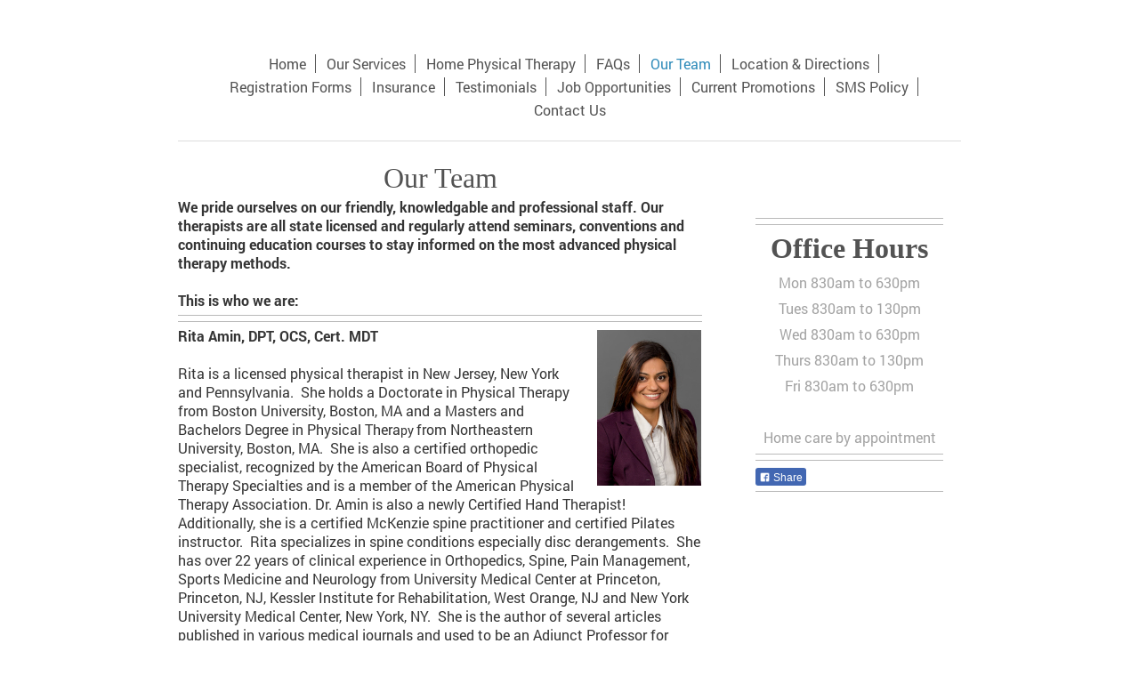

--- FILE ---
content_type: text/html; charset=UTF-8
request_url: https://www.asappt.com/our-team/
body_size: 6812
content:
<!DOCTYPE html>
<html lang="en"  ><head prefix="og: http://ogp.me/ns# fb: http://ogp.me/ns/fb# business: http://ogp.me/ns/business#">
    <meta http-equiv="Content-Type" content="text/html; charset=utf-8"/>
    <meta name="generator" content="IONOS MyWebsite"/>
        
    <link rel="dns-prefetch" href="//cdn.initial-website.com/"/>
    <link rel="dns-prefetch" href="//202.mod.mywebsite-editor.com"/>
    <link rel="dns-prefetch" href="https://202.sb.mywebsite-editor.com/"/>
    <link rel="shortcut icon" href="//cdn.initial-website.com/favicon.ico"/>
        <title>Our Team - Advance Spine &amp; Pain Physical Therapy</title>
    <style type="text/css">@media screen and (max-device-width: 1024px) {.diyw a.switchViewWeb {display: inline !important;}}</style>
    <style type="text/css">@media screen and (min-device-width: 1024px) {
            .mediumScreenDisabled { display:block }
            .smallScreenDisabled { display:block }
        }
        @media screen and (max-device-width: 1024px) { .mediumScreenDisabled { display:none } }
        @media screen and (max-device-width: 568px) { .smallScreenDisabled { display:none } }
                @media screen and (min-width: 1024px) {
            .mobilepreview .mediumScreenDisabled { display:block }
            .mobilepreview .smallScreenDisabled { display:block }
        }
        @media screen and (max-width: 1024px) { .mobilepreview .mediumScreenDisabled { display:none } }
        @media screen and (max-width: 568px) { .mobilepreview .smallScreenDisabled { display:none } }</style>
    <meta name="viewport" content="width=device-width, initial-scale=1, maximum-scale=1, minimal-ui"/>

<meta name="format-detection" content="telephone=no"/>
        <meta name="keywords" content="physical therapist, New Jersey, orthopedic specialist, disc derangements,  McKenzie spine practitioner, certified Pilates instructor, certified Yoga instructor"/>
            <meta name="description" content="Our licensed therapists hold Masters or Doctorate degrees and are certified orthopedic specialists &amp; Pilates and McKenzie specialists."/>
            <meta name="robots" content="index,follow"/>
        <link href="//cdn.initial-website.com/templates/2116/style.css?1758547156484" rel="stylesheet" type="text/css"/>
    <link href="https://www.asappt.com/s/style/theming.css?1734707006" rel="stylesheet" type="text/css"/>
    <link href="//cdn.initial-website.com/app/cdn/min/group/web.css?1758547156484" rel="stylesheet" type="text/css"/>
<link href="//cdn.initial-website.com/app/cdn/min/moduleserver/css/en_US/common,facebook,shoppingbasket?1758547156484" rel="stylesheet" type="text/css"/>
    <link href="//cdn.initial-website.com/app/cdn/min/group/mobilenavigation.css?1758547156484" rel="stylesheet" type="text/css"/>
    <link href="https://202.sb.mywebsite-editor.com/app/logstate2-css.php?site=705998352&amp;t=1768944332" rel="stylesheet" type="text/css"/>

<script type="text/javascript">
    /* <![CDATA[ */
var stagingMode = '';
    /* ]]> */
</script>
<script src="https://202.sb.mywebsite-editor.com/app/logstate-js.php?site=705998352&amp;t=1768944332"></script>

    <link href="//cdn.initial-website.com/templates/2116/print.css?1758547156484" rel="stylesheet" media="print" type="text/css"/>
    <script type="text/javascript">
    /* <![CDATA[ */
    var systemurl = 'https://202.sb.mywebsite-editor.com/';
    var webPath = '/';
    var proxyName = '';
    var webServerName = 'www.asappt.com';
    var sslServerUrl = 'https://www.asappt.com';
    var nonSslServerUrl = 'http://www.asappt.com';
    var webserverProtocol = 'http://';
    var nghScriptsUrlPrefix = '//202.mod.mywebsite-editor.com';
    var sessionNamespace = 'DIY_SB';
    var jimdoData = {
        cdnUrl:  '//cdn.initial-website.com/',
        messages: {
            lightBox: {
    image : 'Image',
    of: 'of'
}

        },
        isTrial: 0,
        pageId: 1357226704    };
    var script_basisID = "705998352";

    diy = window.diy || {};
    diy.web = diy.web || {};

        diy.web.jsBaseUrl = "//cdn.initial-website.com/s/build/";

    diy.context = diy.context || {};
    diy.context.type = diy.context.type || 'web';
    /* ]]> */
</script>

<script type="text/javascript" src="//cdn.initial-website.com/app/cdn/min/group/web.js?1758547156484" crossorigin="anonymous"></script><script type="text/javascript" src="//cdn.initial-website.com/s/build/web.bundle.js?1758547156484" crossorigin="anonymous"></script><script type="text/javascript" src="//cdn.initial-website.com/app/cdn/min/group/mobilenavigation.js?1758547156484" crossorigin="anonymous"></script><script src="//cdn.initial-website.com/app/cdn/min/moduleserver/js/en_US/common,facebook,shoppingbasket?1758547156484"></script>
<script type="text/javascript" src="https://cdn.initial-website.com/proxy/apps/shai10/resource/dependencies/"></script><script type="text/javascript">
                    if (typeof require !== 'undefined') {
                        require.config({
                            waitSeconds : 10,
                            baseUrl : 'https://cdn.initial-website.com/proxy/apps/shai10/js/'
                        });
                    }
                </script><script type="text/javascript">if (window.jQuery) {window.jQuery_1and1 = window.jQuery;}</script>

<script async="" src="https://www.googletagmanager.com/gtag/js?id=UA-29011938-1" type="text/javascript">
</script>

<script type="text/javascript">
//<![CDATA[
  window.dataLayer = window.dataLayer || [];
  function gtag(){dataLayer.push(arguments);}
  gtag('js', new Date());

  gtag('config', 'UA-29011938-1');
//]]>
</script>
<script type="text/javascript">if (window.jQuery_1and1) {window.jQuery = window.jQuery_1and1;}</script>
<script type="text/javascript" src="//cdn.initial-website.com/app/cdn/min/group/pfcsupport.js?1758547156484" crossorigin="anonymous"></script>    <meta property="og:type" content="business.business"/>
    <meta property="og:url" content="https://www.asappt.com/our-team/"/>
    <meta property="og:title" content="Our Team - Advance Spine &amp; Pain Physical Therapy"/>
            <meta property="og:description" content="Our licensed therapists hold Masters or Doctorate degrees and are certified orthopedic specialists &amp; Pilates and McKenzie specialists."/>
                <meta property="og:image" content="https://www.asappt.com/s/img/emotionheader.gif"/>
        <meta property="business:contact_data:country_name" content="United States"/>
    <meta property="business:contact_data:street_address" content="225 East State St Suite 12"/>
    <meta property="business:contact_data:locality" content="Trenton"/>
    <meta property="business:contact_data:region" content="New Jersey"/>
    <meta property="business:contact_data:email" content="contact@asappt.com"/>
    <meta property="business:contact_data:postal_code" content="08608"/>
    <meta property="business:contact_data:phone_number" content="+1 609 695-8100"/>
    <meta property="business:contact_data:fax_number" content="+1 609 695-8110"/>
    
<meta property="business:hours:day" content="MONDAY"/><meta property="business:hours:start" content="07:30"/><meta property="business:hours:end" content="19:30"/><meta property="business:hours:day" content="TUESDAY"/><meta property="business:hours:start" content="07:30"/><meta property="business:hours:end" content="19:30"/><meta property="business:hours:day" content="WEDNESDAY"/><meta property="business:hours:start" content="07:30"/><meta property="business:hours:end" content="19:30"/><meta property="business:hours:day" content="THURSDAY"/><meta property="business:hours:start" content="07:30"/><meta property="business:hours:end" content="19:30"/><meta property="business:hours:day" content="FRIDAY"/><meta property="business:hours:start" content="07:30"/><meta property="business:hours:end" content="19:30"/><meta property="business:hours:day" content="SATURDAY"/><meta property="business:hours:start" content="08:30"/><meta property="business:hours:end" content="12:30"/></head>


<body class="body diyBgActive  cc-pagemode-default diyfeSidebarRight diy-market-en_US" data-pageid="1357226704" id="page-1357226704">
    
    <div class="diyw">
        <!-- master-2 -->
<div class="diyweb">
	
<nav id="diyfeMobileNav" class="diyfeCA diyfeCA2" role="navigation">
    <a title="Expand/collapse navigation">Expand/collapse navigation</a>
    <ul class="mainNav1"><li class=" hasSubNavigation"><a data-page-id="1357226504" href="https://www.asappt.com/" class=" level_1"><span>Home</span></a></li><li class=" hasSubNavigation"><a data-page-id="1359397704" href="https://www.asappt.com/our-services/" class=" level_1"><span>Our Services</span></a></li><li class=" hasSubNavigation"><a data-page-id="1359517904" href="https://www.asappt.com/home-physical-therapy/" class=" level_1"><span>Home Physical Therapy</span></a></li><li class=" hasSubNavigation"><a data-page-id="1357226604" href="https://www.asappt.com/faqs/" class=" level_1"><span>FAQs</span></a></li><li class="current hasSubNavigation"><a data-page-id="1357226704" href="https://www.asappt.com/our-team/" class="current level_1"><span>Our Team</span></a></li><li class=" hasSubNavigation"><a data-page-id="1357227404" href="https://www.asappt.com/location-directions/" class=" level_1"><span>Location &amp; Directions</span></a></li><li class=" hasSubNavigation"><a data-page-id="1357227204" href="https://www.asappt.com/registration-forms/" class=" level_1"><span>Registration Forms</span></a></li><li class=" hasSubNavigation"><a data-page-id="1359396504" href="https://www.asappt.com/insurance/" class=" level_1"><span>Insurance</span></a></li><li class=" hasSubNavigation"><a data-page-id="1359384004" href="https://www.asappt.com/testimonials/" class=" level_1"><span>Testimonials</span></a></li><li class=" hasSubNavigation"><a data-page-id="1359384104" href="https://www.asappt.com/job-opportunities/" class=" level_1"><span>Job Opportunities</span></a></li><li class=" hasSubNavigation"><a data-page-id="1359516904" href="https://www.asappt.com/current-promotions/" class=" level_1"><span>Current Promotions</span></a></li><li class=" hasSubNavigation"><a data-page-id="1373680466" href="https://www.asappt.com/sms-policy/" class=" level_1"><span>SMS Policy</span></a></li><li class=" hasSubNavigation"><a data-page-id="1359384204" href="https://www.asappt.com/contact-us/" class=" level_1"><span>Contact Us</span></a></li></ul></nav>
	<div class="diywebLogo">
		<div class="diywebLiveArea">
			<div class="diywebMainGutter">
				<div class="diyfeGE diyfeCA1">
						
    <style type="text/css" media="all">
        /* <![CDATA[ */
                .diyw #website-logo {
            text-align: center !important;
                    }
        
        
        .diyw #website-logo p.website-logo-text,
        .diyw #website-logo p.website-logo-text a.website-logo-text {
            text-align: center !important;
            font-family: Arial, Helvetica, sans-serif !important;
            font-size: 18px !important;
            font-style: normal !important;
            font-weight: normal !important;
        }
        
                /* ]]> */
    </style>

    <div id="website-logo">
    
            </div>


				</div>
			</div>
		</div>
	</div>
	<div class="diywebNav diywebNavMain diywebNav1 diywebNavHorizontal">
		<div class="diywebLiveArea">
			<div class="diywebMainGutter">
				<div class="diyfeGE diyfeCA diyfeCA2">
					<div class="diywebGutter">
						<div class="webnavigation"><ul id="mainNav1" class="mainNav1"><li class="navTopItemGroup_1"><a data-page-id="1357226504" href="https://www.asappt.com/" class="level_1"><span>Home</span></a></li><li class="navTopItemGroup_2"><a data-page-id="1359397704" href="https://www.asappt.com/our-services/" class="level_1"><span>Our Services</span></a></li><li class="navTopItemGroup_3"><a data-page-id="1359517904" href="https://www.asappt.com/home-physical-therapy/" class="level_1"><span>Home Physical Therapy</span></a></li><li class="navTopItemGroup_4"><a data-page-id="1357226604" href="https://www.asappt.com/faqs/" class="level_1"><span>FAQs</span></a></li><li class="navTopItemGroup_5"><a data-page-id="1357226704" href="https://www.asappt.com/our-team/" class="current level_1"><span>Our Team</span></a></li><li class="navTopItemGroup_6"><a data-page-id="1357227404" href="https://www.asappt.com/location-directions/" class="level_1"><span>Location &amp; Directions</span></a></li><li class="navTopItemGroup_7"><a data-page-id="1357227204" href="https://www.asappt.com/registration-forms/" class="level_1"><span>Registration Forms</span></a></li><li class="navTopItemGroup_8"><a data-page-id="1359396504" href="https://www.asappt.com/insurance/" class="level_1"><span>Insurance</span></a></li><li class="navTopItemGroup_9"><a data-page-id="1359384004" href="https://www.asappt.com/testimonials/" class="level_1"><span>Testimonials</span></a></li><li class="navTopItemGroup_10"><a data-page-id="1359384104" href="https://www.asappt.com/job-opportunities/" class="level_1"><span>Job Opportunities</span></a></li><li class="navTopItemGroup_11"><a data-page-id="1359516904" href="https://www.asappt.com/current-promotions/" class="level_1"><span>Current Promotions</span></a></li><li class="navTopItemGroup_12"><a data-page-id="1373680466" href="https://www.asappt.com/sms-policy/" class="level_1"><span>SMS Policy</span></a></li><li class="navTopItemGroup_13"><a data-page-id="1359384204" href="https://www.asappt.com/contact-us/" class="level_1"><span>Contact Us</span></a></li></ul></div>
					</div>
				</div>
			</div>
		</div>
	</div>
	<div class="diywebContent">
		<div class="diywebLiveArea">
			<div class="diywebMainGutter">
	<div id="diywebAppContainer1st"></div>
				<div class="diyfeGridGroup diyfeCA diyfeCA1">
					<div class="diywebMain diyfeGE">
						<div class="diywebGutter">
							
        <div id="content_area">
        	<div id="content_start"></div>
        	
        
        <div id="matrix_1476796204" class="sortable-matrix" data-matrixId="1476796204"><div class="n module-type-header diyfeLiveArea "> <h1><span class="diyfeDecoration">Our Team</span></h1> </div><div class="n module-type-text diyfeLiveArea "> <p><strong><span style="color:#353535;">We pride ourselves on our friendly, knowledgable and professional staff. Our therapists are all state licensed and regularly attend seminars, conventions and
continuing education courses to stay informed on the most advanced physical therapy methods.<br/>
<br/>
This is who we are:</span></strong></p> </div><div class="n module-type-hr diyfeLiveArea "> <div style="padding: 0px 0px">
    <div class="hr"></div>
</div>
 </div><div class="n module-type-hr diyfeLiveArea "> <div style="padding: 0px 0px">
    <div class="hr"></div>
</div>
 </div><div class="n module-type-textWithImage diyfeLiveArea "> 
<div class="clearover " id="textWithImage-7106576404">
<div class="align-container imgright" style="max-width: 100%; width: 117px;">
    <a class="imagewrapper" href="https://www.asappt.com/s/cc_images/teaserbox_3919150904.jpg?t=1742246323" rel="lightbox[7106576404]">
        <img src="https://www.asappt.com/s/cc_images/cache_3919150904.jpg?t=1742246323" id="image_7106576404" alt="licensed physical therapist" style="width:100%"/>
    </a>


</div> 
<div class="textwrapper">
<p><strong><span style="color:#353535;">Rita Amin, DPT, OCS, Cert. MDT</span></strong></p>
<p> </p>
<p><span style="color:#353535;">Rita is a licensed physical therapist in New Jersey, New York and Pennsylvania.  She holds a Doctorate in Physical Therapy from Boston University, Boston, MA and
a Masters and Bachelors Degree in Physical Thera<span style="font-size:14px;">py <span style="font-size:16px;">from Northeastern University, Boston, MA.  She is also a certified orthopedic
specialist, recognized by the American Board of</span></span> Physical Therapy Specialties and is a member of the American Physical Therapy Association. Dr. Amin is also a newly Certified Hand
Therapist! Additionally, she is a certified McKenzie spine practitioner and certified Pilates instructor.  Rita specializes in spine conditions especially disc derangements.  She has over
22 years of clinical experience in Orthopedics, Spine, Pain Management, Sports Medicine and Neurology from University Medical Center at Princeton, Princeton, NJ, Kessler Institute for Rehabilitation,
West Orange, NJ and New York University Medical Center, New York, NY.  She is the author of several articles published in various medical journals and used to be an Adjunct Professor for Boston
University’s Doctor of Physical Therapy program, Sargent College, Boston, MA and for Columbia University’s Doctor of Physical Therapy program,  New York, NY. 
 <strong> </strong><u>LANGUAGES SPOKEN: Spanish, Hindi﻿</u></span></p>
</div>
</div> 
<script type="text/javascript">
    //<![CDATA[
    jQuery(document).ready(function($){
        var $target = $('#textWithImage-7106576404');

        if ($.fn.swipebox && Modernizr.touch) {
            $target
                .find('a[rel*="lightbox"]')
                .addClass('swipebox')
                .swipebox();
        } else {
            $target.tinyLightbox({
                item: 'a[rel*="lightbox"]',
                cycle: false,
                hideNavigation: true
            });
        }
    });
    //]]>
</script>
 </div><div class="n module-type-hr diyfeLiveArea "> <div style="padding: 0px 0px">
    <div class="hr"></div>
</div>
 </div><div class="n module-type-hr diyfeLiveArea "> <div style="padding: 0px 0px">
    <div class="hr"></div>
</div>
 </div><div class="n module-type-textWithImage diyfeLiveArea "> 
<div class="clearover " id="textWithImage-7247014119">
<div class="align-container imgright" style="max-width: 100%; width: 150px;">
    <a class="imagewrapper" href="https://www.asappt.com/s/cc_images/teaserbox_4224014600.png?t=1510213163" rel="lightbox[7247014119]">
        <img src="https://www.asappt.com/s/cc_images/cache_4224014600.png?t=1510213163" id="image_7247014119" alt="Hemang" style="width:100%"/>
    </a>


</div> 
<div class="textwrapper">
<p><span style="color:#353535;"><strong>Hemang A.</strong></span></p>
<p> </p>
<p><span style="color:#353535;">Hemang is the Director of Advance Spine and Pain Physical Therapy and is a true Renaissance man!  He is a graduate in Computer Science from Thomas Edison
University and has worked with several fortune 100 companies in the past.  He has been the co-owner of Advance Spine and Pain Physical Therapy since its creation in Fall of 2006 and currently
handles Sales &amp; Marketing, Human Resources, Logistics, Strategy, Planning and Information Management.  Hemang lives locally and is happily married with two small children! <u>LANGUAGES
SPOKEN: Hindi, Gujarati.﻿</u></span></p>
</div>
</div> 
<script type="text/javascript">
    //<![CDATA[
    jQuery(document).ready(function($){
        var $target = $('#textWithImage-7247014119');

        if ($.fn.swipebox && Modernizr.touch) {
            $target
                .find('a[rel*="lightbox"]')
                .addClass('swipebox')
                .swipebox();
        } else {
            $target.tinyLightbox({
                item: 'a[rel*="lightbox"]',
                cycle: false,
                hideNavigation: true
            });
        }
    });
    //]]>
</script>
 </div><div class="n module-type-hr diyfeLiveArea "> <div style="padding: 0px 0px">
    <div class="hr"></div>
</div>
 </div><div class="n module-type-hr diyfeLiveArea "> <div style="padding: 0px 0px">
    <div class="hr"></div>
</div>
 </div><div class="n module-type-textWithImage diyfeLiveArea "> 
<div class="clearover " id="textWithImage-7236933917">
<div class="align-container imgright" style="max-width: 100%; width: 188px;">
    <a class="imagewrapper" href="https://www.asappt.com/s/cc_images/teaserbox_4201708628.png?t=1568122144" rel="lightbox[7236933917]">
        <img src="https://www.asappt.com/s/cc_images/cache_4201708628.png?t=1568122144" id="image_7236933917" alt="" style="width:100%"/>
    </a>


</div> 
<div class="textwrapper">
<p><span style="color:#353535;"><strong>Jackie V.</strong></span></p>
<p> </p>
<div><span style="color:#353535;">Jackie started working at Advance Spine and Pain Physical Therapy as a certified medical assistant after graduating from Fortis Institute at top of her class. 
Jackie is passonate about helping others and is currently working towards her nursing degree.  We loved her from day one!  </span></div>
<div><span style="color:#353535;">Jackie has two kids who she loves even though they drive her crazy. In her free time, Jackie likes going to the movies, taking her kids to the park and watching
TV.  Her favorite TV show is Station 19!  </span><u><span style="color: rgb(53, 53, 53);">LANGUAGES SPOKEN: Spanish.</span></u></div>
<div> </div>
</div>
</div> 
<script type="text/javascript">
    //<![CDATA[
    jQuery(document).ready(function($){
        var $target = $('#textWithImage-7236933917');

        if ($.fn.swipebox && Modernizr.touch) {
            $target
                .find('a[rel*="lightbox"]')
                .addClass('swipebox')
                .swipebox();
        } else {
            $target.tinyLightbox({
                item: 'a[rel*="lightbox"]',
                cycle: false,
                hideNavigation: true
            });
        }
    });
    //]]>
</script>
 </div><div class="n module-type-hr diyfeLiveArea "> <div style="padding: 0px 0px">
    <div class="hr"></div>
</div>
 </div><div class="n module-type-hr diyfeLiveArea "> <div style="padding: 0px 0px">
    <div class="hr"></div>
</div>
 </div></div>
        
        
        </div>
						</div>
					</div>
					<div class="diywebSecondary diyfeGE diyfeCA diyfeCA3">
						<div class="diywebNav diywebNav23 diywebHideOnSmall">
							<div class="diyfeGE">
								<div class="diywebGutter">
									<div class="webnavigation"></div>
								</div>
							</div>
						</div>
						<div class="diywebSidebar">
							<div class="diyfeGE">
								<div class="diywebGutter">
									<div id="matrix_1476795904" class="sortable-matrix" data-matrixId="1476795904"><div class="n module-type-hr diyfeLiveArea "> <div style="padding: 0px 0px">
    <div class="hr"></div>
</div>
 </div><div class="n module-type-hr diyfeLiveArea "> <div style="padding: 0px 0px">
    <div class="hr"></div>
</div>
 </div><div class="n module-type-header diyfeLiveArea "> <h2><span class="diyfeDecoration">Office Hours</span></h2> </div><div class="n module-type-text diyfeLiveArea "> <p style="text-align: center;"><span style="background-color: initial;">Mon </span>830am to 630pm</p>
<p style="text-align: center;">Tues 830am to 130pm</p>
<p style="text-align: center;">Wed 830am to 630pm</p>
<p style="text-align: center;">Thurs 830am to 130pm</p>
<p style="text-align: center;">Fri 830am to 630pm</p>
<p style="text-align: center;"> </p>
<p style="text-align: center;">Home care by appointment</p> </div><div class="n module-type-hr diyfeLiveArea "> <div style="padding: 0px 0px">
    <div class="hr"></div>
</div>
 </div><div class="n module-type-hr diyfeLiveArea "> <div style="padding: 0px 0px">
    <div class="hr"></div>
</div>
 </div><div class="n module-type-remoteModule-facebook diyfeLiveArea ">             <div id="modul_7114366904_content"><div id="NGH7114366904_main">
    <div class="facebook-content">
        <a class="fb-share button" href="https://www.facebook.com/sharer.php?u=https%3A%2F%2Fwww.asappt.com%2Four-team%2F">
    <img src="https://www.asappt.com/proxy/static/mod/facebook/files/img/facebook-share-icon.png"/> Share</a>    </div>
</div>
</div><script>/* <![CDATA[ */var __NGHModuleInstanceData7114366904 = __NGHModuleInstanceData7114366904 || {};__NGHModuleInstanceData7114366904.server = 'http://202.mod.mywebsite-editor.com';__NGHModuleInstanceData7114366904.data_web = {};var m = mm[7114366904] = new Facebook(7114366904,2493304,'facebook');if (m.initView_main != null) m.initView_main();/* ]]> */</script>
         </div><div class="n module-type-hr diyfeLiveArea "> <div style="padding: 0px 0px">
    <div class="hr"></div>
</div>
 </div></div>
								</div>
							</div>
						</div>
					</div>
				</div>
			</div>
		</div>
	</div>
	<div class="diywebFooter">
		<div class="diywebLiveArea">
			<div class="diywebMainGutter">
				<div class="diyfeGE diyfeCA diyfeCA4">
					<div class="diywebGutter">
						<div id="contentfooter">
    <div class="leftrow">
                        <a rel="nofollow" href="javascript:window.print();">
                    <img class="inline" height="14" width="18" src="//cdn.initial-website.com/s/img/cc/printer.gif" alt=""/>
                    Print                </a> <span class="footer-separator">|</span>
                <a href="https://www.asappt.com/sitemap/">Sitemap</a>
                        <br/> © Advance Spine and Pain Physical Therapy
            </div>
    <script type="text/javascript">
        window.diy.ux.Captcha.locales = {
            generateNewCode: 'Generate new code',
            enterCode: 'Please enter the code'
        };
        window.diy.ux.Cap2.locales = {
            generateNewCode: 'Generate new code',
            enterCode: 'Please enter the code'
        };
    </script>
    <div class="rightrow">
                <p><a class="diyw switchViewWeb" href="javascript:switchView('desktop');">Web View</a><a class="diyw switchViewMobile" href="javascript:switchView('mobile');">Mobile View</a></p>
                <span class="loggedin">
            <a rel="nofollow" id="logout" href="https://202.sb.mywebsite-editor.com/app/cms/logout.php">Logout</a> <span class="footer-separator">|</span>
            <a rel="nofollow" id="edit" href="https://202.sb.mywebsite-editor.com/app/705998352/1357226704/">Edit page</a>
        </span>
    </div>
</div>


					</div>
				</div>
			</div>
		</div>
	</div>
</div>    </div>

            <div id="mobile-infobar-spacer"></div>
<table id="mobile-infobar" class="light"><tbody><tr>
            <td class="mobile-infobar-button mobile-infobar-button-phone" style="width: 33%"><a href="tel:+1 609 695-8100" class="mobile-infobar-link">
            <span class="mobile-infobar-icon-box">
                <svg xmlns="http://www.w3.org/2000/svg" class="mobile-infobar-icon" preserveAspectRatio="xMidYMid"><path d="M17.76 14.96c.027.048.036.09.023.126-.204.546-.31 1.133-.846 1.643s-2.728 1.71-4.503 1.165c-.33-.1-.555-.208-.743-.32-.003.016-.003.033-.007.05-2.57-.843-4.992-2.286-7.042-4.328C2.59 11.255 1.143 8.843.297 6.283c.018-.004.036-.005.054-.008-.083-.165-.163-.357-.24-.607-.54-1.767.673-3.956 1.188-4.49.177-.186.363-.32.554-.423.032-.057.084-.104.156-.13L3.643.018c.144-.054.328.023.414.17L6.52 4.405c.086.147.062.342-.056.438l-.94.765c-.01.033-.025.058-.045.074-.328.263-.944.754-1.195 1.19-.105.18-.1.4-.058.514.053.145.123.32.194.493.647 1.148 1.45 2.235 2.433 3.214 1.03 1.024 2.173 1.86 3.388 2.518.16.063.322.13.455.178.115.042.335.05.517-.055.26-.15.54-.427.78-.696.01-.047.03-.09.063-.132l1.1-1.34c.095-.118.29-.143.438-.058l4.218 2.443c.148.086.225.268.172.41l-.223.597z"/></svg>
            </span><br/>
            <span class="mobile-infobar-text">Call</span>
        </a></td>
                <td class="mobile-infobar-button mobile-infobar-button-email" style="width: 33%"><a href="mailto:contact@asappt.com" class="mobile-infobar-link">
            <span class="mobile-infobar-icon-box">
                <svg xmlns="http://www.w3.org/2000/svg" class="mobile-infobar-icon" preserveAspectRatio="xMidYMid"><path d="M13.472 7.327L20 .8v12.89l-6.528-6.363zm-4.735.158L1.252 0h17.47l-7.485 7.485c-.69.69-1.81.69-2.5 0zM0 13.667V.83l6.502 6.5L0 13.668zM1.192 14l6.066-5.912 1.288 1.288c.795.794 2.083.794 2.878 0l1.293-1.293L18.79 14H1.19z"/></svg>
            </span><br/>
            <span class="mobile-infobar-text">E-mail</span>
        </a></td>
                <td class="mobile-infobar-button mobile-infobar-button-address" style="width: 33%"><a href="https://maps.apple.com/?daddr=225+East+State+St+Suite+12%2C+Trenton%2C+08608%2C+New+Jersey" class="mobile-infobar-link">
            <span class="mobile-infobar-icon-box">
                <svg xmlns="http://www.w3.org/2000/svg" class="mobile-infobar-icon" preserveAspectRatio="xMidYMid"><path d="M19.692 10.738l-8.954 8.954c-.412.412-1.08.412-1.492 0L.292 10.738c-.412-.412-.412-1.08 0-1.492L9.246.292c.412-.412 1.08-.412 1.492 0l8.954 8.954c.412.412.412 1.08 0 1.492zM12 6v2H8c-.552 0-1 .448-1 1v5c0 .552.448 1 1 1s1-.448 1-1v-4h3v2l3-3-3-3z"/></svg>
            </span><br/>
            <span class="mobile-infobar-text">Directions</span>
        </a></td>
    </tr></tbody></table>

    
    </body>


<!-- rendered at Sun, 30 Nov 2025 19:07:04 -0500 -->
</html>
